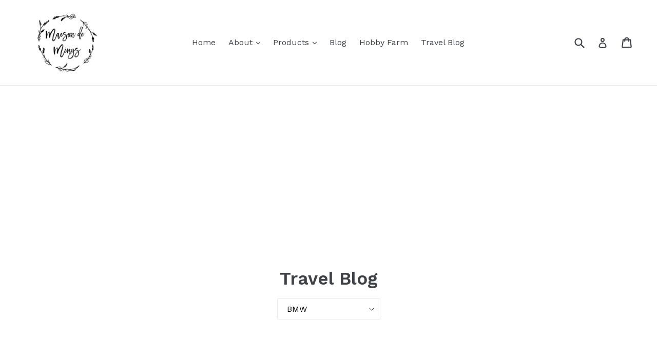

--- FILE ---
content_type: text/html; charset=utf-8
request_url: https://www.google.com/recaptcha/api2/aframe
body_size: 266
content:
<!DOCTYPE HTML><html><head><meta http-equiv="content-type" content="text/html; charset=UTF-8"></head><body><script nonce="I2OqAtXcRatW4OSq6ma8zg">/** Anti-fraud and anti-abuse applications only. See google.com/recaptcha */ try{var clients={'sodar':'https://pagead2.googlesyndication.com/pagead/sodar?'};window.addEventListener("message",function(a){try{if(a.source===window.parent){var b=JSON.parse(a.data);var c=clients[b['id']];if(c){var d=document.createElement('img');d.src=c+b['params']+'&rc='+(localStorage.getItem("rc::a")?sessionStorage.getItem("rc::b"):"");window.document.body.appendChild(d);sessionStorage.setItem("rc::e",parseInt(sessionStorage.getItem("rc::e")||0)+1);localStorage.setItem("rc::h",'1769373859684');}}}catch(b){}});window.parent.postMessage("_grecaptcha_ready", "*");}catch(b){}</script></body></html>